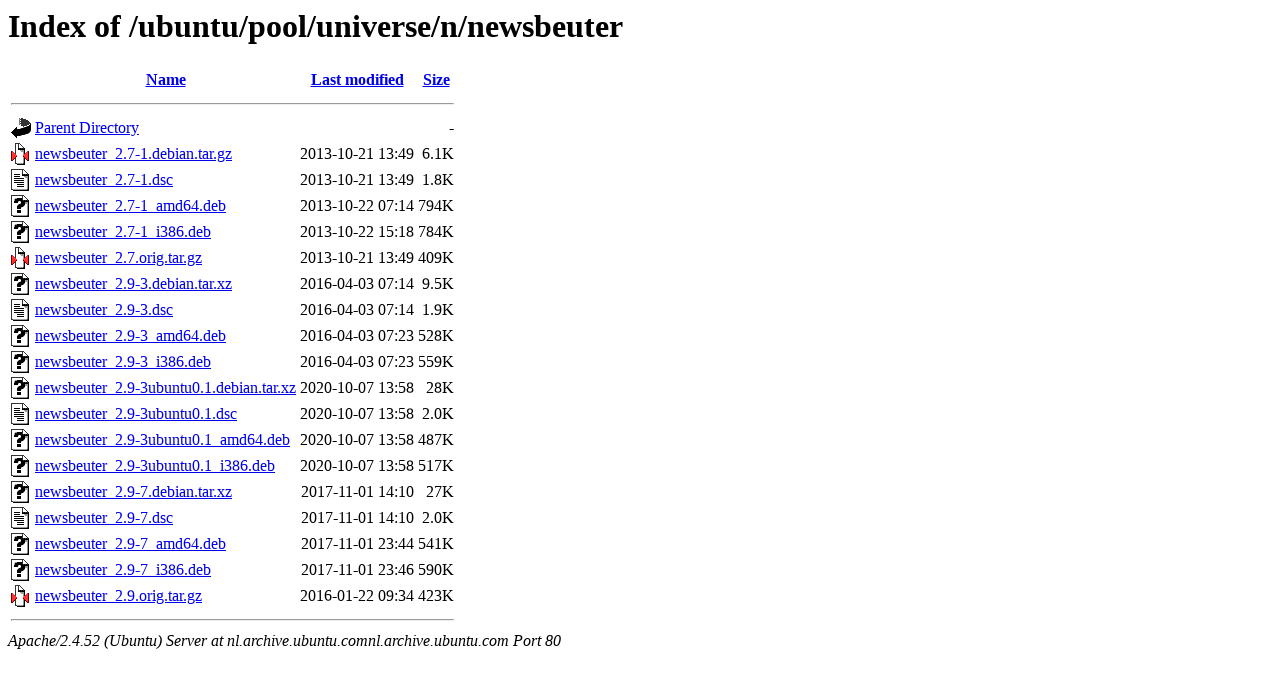

--- FILE ---
content_type: text/html;charset=UTF-8
request_url: http://nl.archive.ubuntu.comnl.archive.ubuntu.com/ubuntu/pool/universe/n/newsbeuter/
body_size: 823
content:
<!DOCTYPE HTML PUBLIC "-//W3C//DTD HTML 3.2 Final//EN">
<html>
 <head>
  <title>Index of /ubuntu/pool/universe/n/newsbeuter</title>
 </head>
 <body>
<h1>Index of /ubuntu/pool/universe/n/newsbeuter</h1>
  <table>
   <tr><th valign="top"><img src="/icons/blank.gif" alt="[ICO]"></th><th><a href="?C=N;O=D">Name</a></th><th><a href="?C=M;O=A">Last modified</a></th><th><a href="?C=S;O=A">Size</a></th></tr>
   <tr><th colspan="4"><hr></th></tr>
<tr><td valign="top"><img src="/icons/back.gif" alt="[PARENTDIR]"></td><td><a href="/ubuntu/pool/universe/n/">Parent Directory</a></td><td>&nbsp;</td><td align="right">  - </td></tr>
<tr><td valign="top"><img src="/icons/compressed.gif" alt="[   ]"></td><td><a href="newsbeuter_2.7-1.debian.tar.gz">newsbeuter_2.7-1.debian.tar.gz</a></td><td align="right">2013-10-21 13:49  </td><td align="right">6.1K</td></tr>
<tr><td valign="top"><img src="/icons/text.gif" alt="[TXT]"></td><td><a href="newsbeuter_2.7-1.dsc">newsbeuter_2.7-1.dsc</a></td><td align="right">2013-10-21 13:49  </td><td align="right">1.8K</td></tr>
<tr><td valign="top"><img src="/icons/unknown.gif" alt="[   ]"></td><td><a href="newsbeuter_2.7-1_amd64.deb">newsbeuter_2.7-1_amd64.deb</a></td><td align="right">2013-10-22 07:14  </td><td align="right">794K</td></tr>
<tr><td valign="top"><img src="/icons/unknown.gif" alt="[   ]"></td><td><a href="newsbeuter_2.7-1_i386.deb">newsbeuter_2.7-1_i386.deb</a></td><td align="right">2013-10-22 15:18  </td><td align="right">784K</td></tr>
<tr><td valign="top"><img src="/icons/compressed.gif" alt="[   ]"></td><td><a href="newsbeuter_2.7.orig.tar.gz">newsbeuter_2.7.orig.tar.gz</a></td><td align="right">2013-10-21 13:49  </td><td align="right">409K</td></tr>
<tr><td valign="top"><img src="/icons/unknown.gif" alt="[   ]"></td><td><a href="newsbeuter_2.9-3.debian.tar.xz">newsbeuter_2.9-3.debian.tar.xz</a></td><td align="right">2016-04-03 07:14  </td><td align="right">9.5K</td></tr>
<tr><td valign="top"><img src="/icons/text.gif" alt="[TXT]"></td><td><a href="newsbeuter_2.9-3.dsc">newsbeuter_2.9-3.dsc</a></td><td align="right">2016-04-03 07:14  </td><td align="right">1.9K</td></tr>
<tr><td valign="top"><img src="/icons/unknown.gif" alt="[   ]"></td><td><a href="newsbeuter_2.9-3_amd64.deb">newsbeuter_2.9-3_amd64.deb</a></td><td align="right">2016-04-03 07:23  </td><td align="right">528K</td></tr>
<tr><td valign="top"><img src="/icons/unknown.gif" alt="[   ]"></td><td><a href="newsbeuter_2.9-3_i386.deb">newsbeuter_2.9-3_i386.deb</a></td><td align="right">2016-04-03 07:23  </td><td align="right">559K</td></tr>
<tr><td valign="top"><img src="/icons/unknown.gif" alt="[   ]"></td><td><a href="newsbeuter_2.9-3ubuntu0.1.debian.tar.xz">newsbeuter_2.9-3ubuntu0.1.debian.tar.xz</a></td><td align="right">2020-10-07 13:58  </td><td align="right"> 28K</td></tr>
<tr><td valign="top"><img src="/icons/text.gif" alt="[TXT]"></td><td><a href="newsbeuter_2.9-3ubuntu0.1.dsc">newsbeuter_2.9-3ubuntu0.1.dsc</a></td><td align="right">2020-10-07 13:58  </td><td align="right">2.0K</td></tr>
<tr><td valign="top"><img src="/icons/unknown.gif" alt="[   ]"></td><td><a href="newsbeuter_2.9-3ubuntu0.1_amd64.deb">newsbeuter_2.9-3ubuntu0.1_amd64.deb</a></td><td align="right">2020-10-07 13:58  </td><td align="right">487K</td></tr>
<tr><td valign="top"><img src="/icons/unknown.gif" alt="[   ]"></td><td><a href="newsbeuter_2.9-3ubuntu0.1_i386.deb">newsbeuter_2.9-3ubuntu0.1_i386.deb</a></td><td align="right">2020-10-07 13:58  </td><td align="right">517K</td></tr>
<tr><td valign="top"><img src="/icons/unknown.gif" alt="[   ]"></td><td><a href="newsbeuter_2.9-7.debian.tar.xz">newsbeuter_2.9-7.debian.tar.xz</a></td><td align="right">2017-11-01 14:10  </td><td align="right"> 27K</td></tr>
<tr><td valign="top"><img src="/icons/text.gif" alt="[TXT]"></td><td><a href="newsbeuter_2.9-7.dsc">newsbeuter_2.9-7.dsc</a></td><td align="right">2017-11-01 14:10  </td><td align="right">2.0K</td></tr>
<tr><td valign="top"><img src="/icons/unknown.gif" alt="[   ]"></td><td><a href="newsbeuter_2.9-7_amd64.deb">newsbeuter_2.9-7_amd64.deb</a></td><td align="right">2017-11-01 23:44  </td><td align="right">541K</td></tr>
<tr><td valign="top"><img src="/icons/unknown.gif" alt="[   ]"></td><td><a href="newsbeuter_2.9-7_i386.deb">newsbeuter_2.9-7_i386.deb</a></td><td align="right">2017-11-01 23:46  </td><td align="right">590K</td></tr>
<tr><td valign="top"><img src="/icons/compressed.gif" alt="[   ]"></td><td><a href="newsbeuter_2.9.orig.tar.gz">newsbeuter_2.9.orig.tar.gz</a></td><td align="right">2016-01-22 09:34  </td><td align="right">423K</td></tr>
   <tr><th colspan="4"><hr></th></tr>
</table>
<address>Apache/2.4.52 (Ubuntu) Server at nl.archive.ubuntu.comnl.archive.ubuntu.com Port 80</address>
</body></html>
